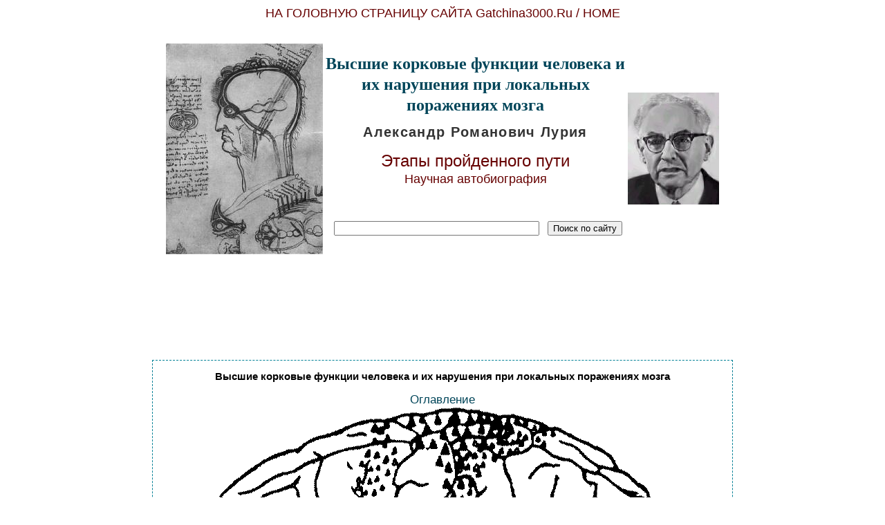

--- FILE ---
content_type: text/html; charset=windows-1251
request_url: http://gatchina3000.ru/literatura/luria_a_r/luria-1_02_b5.htm
body_size: 2135
content:
<html>
<head>
<title>Рис 11 Распределение крупных клеток V и III слоев по поверхности полушарий (видоизменено по Бейли и Бонину) Черные треугольники — крупные клетки слоя V, светлые треугольники— крупные клетки подслоя III3 а — наружная поверхность, б — внутренняя поверхность / Высшие корковые функции человека. Лурия А. Р.</title>
<meta name="description" content="Александр Романович Лурия. Высшие корковые функции человека и их нарушения при локальных поражениях мозга / Aleksandr Romanovich Luria. Higher cortical functions in man">
<meta name="keywords" content="luria, human brain, anatomy of the brain, human body, human anatomy, человеческий мозг, мозг человека, анатомия, higher cortical functions, высшие корковые функции">
<meta http-equiv="Content-Type" content="text/html; charset=windows-1251">
<link href="css.css" rel="stylesheet" type="text/css">
</head>
<body>
<div align="center"><a href="../../index.htm" class="m">НА ГОЛОВНУЮ СТРАНИЦУ САЙТА Gatchina3000.Ru / HOME</a></div>
<br>
<div align="center"><script charset="windows-1251" type="text/javascript" src="http://www.ozon.ru/PartnerTwinerNew.aspx?revident=c6c14dca-3588-4520-98c9-3b5a2fb4b639" ></script></div>
<br>
<table width="800" align="center" cellpadding="0" cellspacing="0">
<tr>
<td width="227"><a href="davinchi-human-brain.jpg" target="_blank"><img src="davinchi-human-brain2.jpg" alt="Рисунок Леонардо да Винчи о строении головного мозга и о трех мозговых желудочках" width="227" height="305" border="0"></a></td>
<td colspan="2">
<h1><font size="5">Высшие корковые функции человека и их нарушения при локальных поражениях мозга</font></h1>
<h2>Александр Романович Лурия</h2>
<h1><a href="http://www.humanbrain.ru/luria/the-making-of-mind.htm"><font size="5">Этапы пройденного пути<br><font size="4">Научная автобиография</font></font></a></h1>
<br><br>
<div align="center">
<form action="http://www.yandex.ru/yandsearch" target="_blank" METHOD="get">
&nbsp;
<INPUT TYPE="hidden" NAME="serverurl" VALUE="http://gatchina3000.ru/"> 
<INPUT TYPE="hidden" NAME="server_name" VALUE="Gatchina3000.ru">
<INPUT TYPE="hidden" NAME="referrer1" VALUE="http://gatchina3000.ru/">
<INPUT TYPE="hidden" NAME="referrer2" VALUE="Gatchina3000.ru">
<input name="text" size="35"></input>
&nbsp;
<input type="submit" value="Поиск по сайту"></input></form>
</div></td>
<td width="132"><img src="luria.jpg" alt="Александр Романович Лурия" width="132" height="162"></td>
</tr>
<tr>
<td colspan="4">
&nbsp;<br>
<div align="center">
<script type="text/javascript"><!--
google_ad_client = "pub-9913243309157480";
google_alternate_color = "FFFFFF";
google_ad_width = 728;
google_ad_height = 90;
google_ad_format = "728x90_as";
google_ad_type = "image";
//2007-10-31: humanbrain
//--></script>
<script type="text/javascript"
  src="http://pagead2.googlesyndication.com/pagead/show_ads.js">
</script>
</div>
</td>
</tr>
</table>
<br>
<div align="center">
<script type="text/javascript"><!--
google_ad_client = "pub-9913243309157480";
google_alternate_color = "FFFFFF";
google_ad_width = 728;
google_ad_height = 15;
google_ad_format = "728x15_0ads_al_s";
//2007-04-04: gatchina3000
google_ad_channel = "9068871743";
google_color_border = "FFFFFF";
google_color_bg = "FFFFFF";
google_color_link = "660000";
google_color_text = "000000";
google_color_url = "333333";
//--></script>
<script type="text/javascript"
  src="http://pagead2.googlesyndication.com/pagead/show_ads.js">
</script>
</div>
<br>
<table width="800" align="center" cellpadding="15" cellspacing="0" class="table">
<tr>
<td>
<h3>Высшие корковые функции человека и их нарушения при локальных поражениях мозга</h3>
<div align="center"><a href="index.htm" class="new">Оглавление</a></div>
<div align="center"><img src="luria-1_02_b5.png" alt="Рис 11 Распределение крупных клеток V и III слоев по поверхности полушарий (видоизменено по Бейли и Бонину) Черные треугольники — крупные клетки слоя V, светлые треугольники— крупные клетки подслоя III3 а — наружная поверхность, б — внутренняя поверхность" width="808" height="1020"></div>
<p>&nbsp;</p>
<div align="center">
<p align="center"><strong>Рис 11 Распределение крупных клеток V и III слоев
по поверхности полушарий (видоизменено по Бейли и Бонину) Черные треугольники
— крупные клетки слоя V, светлые треугольники— крупные клетки подслоя III3
а — наружная поверхность, б — внутренняя поверхность</strong></p>
</div>
</tr>
</table>
<br>
<div align="center"><script charset="windows-1251" type="text/javascript" src="http://www.ozon.ru/PartnerTwinerNew.aspx?revident=c6c14dca-3588-4520-98c9-3b5a2fb4b639" ></script></div>
<br>
<br>
<noindex>
<div align="center" style="visibility: hidden;">
<!--LiveInternet counter--><script type="text/javascript"><!--
document.write('<a href="http://www.liveinternet.ru/click" '+
'target=_blank><img src="http://counter.yadro.ru/hit?t41.6;r'+
escape(document.referrer)+((typeof(screen)=='undefined')?'':
';s'+screen.width+'*'+screen.height+'*'+(screen.colorDepth?
screen.colorDepth:screen.pixelDepth))+';u'+escape(document.URL)+
';'+Math.random()+
'" alt="" title="LiveInternet" '+
'border=0 width=31 height=31><\/a>')//--></script><!--/LiveInternet-->
</div>
</noindex>
<br><br><br>
<div align="center" class="mini0">

<br>

</div>
</body>
</html>


--- FILE ---
content_type: text/html; charset=utf-8
request_url: https://www.google.com/recaptcha/api2/aframe
body_size: 269
content:
<!DOCTYPE HTML><html><head><meta http-equiv="content-type" content="text/html; charset=UTF-8"></head><body><script nonce="ZdVxPxGYLaJmhPPmR1M2DQ">/** Anti-fraud and anti-abuse applications only. See google.com/recaptcha */ try{var clients={'sodar':'https://pagead2.googlesyndication.com/pagead/sodar?'};window.addEventListener("message",function(a){try{if(a.source===window.parent){var b=JSON.parse(a.data);var c=clients[b['id']];if(c){var d=document.createElement('img');d.src=c+b['params']+'&rc='+(localStorage.getItem("rc::a")?sessionStorage.getItem("rc::b"):"");window.document.body.appendChild(d);sessionStorage.setItem("rc::e",parseInt(sessionStorage.getItem("rc::e")||0)+1);localStorage.setItem("rc::h",'1769436988972');}}}catch(b){}});window.parent.postMessage("_grecaptcha_ready", "*");}catch(b){}</script></body></html>

--- FILE ---
content_type: text/css
request_url: http://gatchina3000.ru/literatura/luria_a_r/css.css
body_size: 505
content:
body { background: #fff; }
body, p, td, ul { font: 13px/1.3 verdana, arial, helvetica, sans-serif; color: #000000; text-align: justify; line-height: 16px; }
a { font: 13px/1.3 verdana, arial, helvetica, sans-serif; color: #660000; text-decoration: none; }
h1 { font-family: Georgia, "Times New Roman", Times, serif; text-align: center; color: #004559; line-height: 30px; }
h2 { font-family: Verdana, Arial, Helvetica, sans-serif; color: #333; text-align: center; line-height: 15px; letter-spacing: 1pt; }
h3 { text-align: center; }
.table { border: 1px dashed #008096; }
p { text-indent: 2em; }
sup, dir { color: #660000; }
#mini { font: 9px Verdana, Arial, Helvetica, sans-serif; color: #004559; text-transform: uppercase; text-decoration: none; }
.new { font-size: 17px; color: #004559; }
.new2 { font-size: 17px; color: #333; }
.ctr { text-align: center; }
.bgr { background: #cff; }
.mini2 { font-family: Verdana, Arial, Helvetica, sans-serif; font-size: 11px; color: #004559; text-decoration: none; letter-spacing: 1pt; font-weight: bold; text-align: center; }
.mini1 { font-family: Verdana, Arial, Helvetica, sans-serif; font-size: 11px; color: #004559; }
#ad a { text-transform: uppercase; text-decoration: none; font: 8px; }
#ad { text-transform: uppercase; text-decoration: none; font: 8px; }
.mini0 { font-family: Verdana, Arial, Helvetica, sans-serif; font-size: 9px; text-transform: lowercase; color: #000000; text-decoration: none; }
li { list-style-type: none; }
.m { font-size: 18px; color: #660000; text-decoration: none; text-transform: none; }
